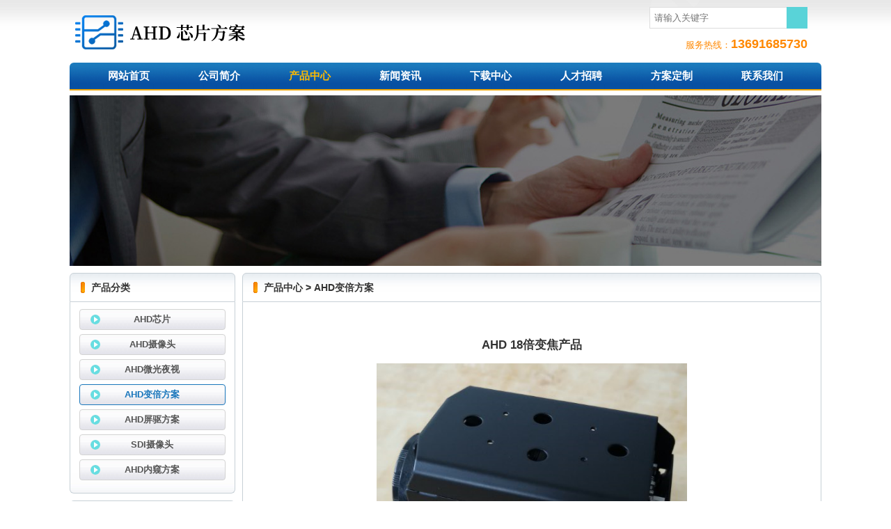

--- FILE ---
content_type: text/html
request_url: http://www.ahdcam.com/showproduct?id=78
body_size: 3238
content:
<!DOCTYPE html>
<html lang="zh-CN">
<head>
<meta charset="utf-8">
<meta name="viewport" content="width=device-width,initial-scale=1,maximum-scale=1,user-scalable=no">
<meta http-equiv="X-UA-Compatible" content="IE=edge,chrome=1">
<meta name="HandheldFriendly" content="true">
<title>产品中心_AHD芯片方案供应商</title>
<meta name="keywords" content="AHD芯片方案供应商，☏:13691685730，提供产品包括AHD芯片、AHD摄像头、AHD微光夜视、AHD变倍方案、FPV摄像头、SDI摄像头" />
<meta name="description" content="AHD芯片方案供应商，☏:13691685730，提供产品包括AHD芯片、AHD摄像头、AHD微光夜视、AHD变倍方案、FPV摄像头、SDI摄像头" />
<link rel="stylesheet" href="dist/css/swiper.css">
<link rel="shortcut icon" href="favicon.ico">
<link rel="stylesheet" type="text/css" href="style/styles.css">
<link href="style/index.css" type="text/css" rel="stylesheet" />
<script type="text/javascript" src="js/jquery-1.9.1.js"></script>
<script type="text/javascript" src="js/tab.js"></script>
</head>
<body>
<div class="header">
	<div class="wrap">
		<div class="toplogo"><a href="index"><img src="images/logo.png"  border="0"></a></div>
		<div class="toptel">
		<form action="product" method="post" name="form2"><input type="text" name="keywords" class="sou2" placeholder="请输入关键字"><input name="submit2" type="submit" class="send2"></form>
		服务热线：<span>13691685730</span>
		</div>
		<div class="clear"></div>
	</div>
</div>
<div class="wrap">
    <div class="nav">	
		<ul>
			<li ><a href="index">网站首页</a></li>
			<li ><a href="about">公司简介</a></li>
			<li  class="current"><a href="product">产品中心</a></li>
			<li ><a href="news">新闻资讯</a></li>
			<li ><a href="download">下载中心</a></li>
			<li ><a href="job">人才招聘</a></li>
			<li ><a href="form">方案定制</a></li>
			<li ><a href="contact">联系我们</a></li>
		</ul>
	</div>
</div>
<div class="space"></div>
<div class="navs">
	<div class="btn-nav">
		<span class="icon-bar top"></span>
		<span class="icon-bar middle"></span>
		<span class="icon-bar bottom"></span>
	</div>
</div>
<div class="nav-content hideNav hidden">
	<div class="nav-list">
		<ul>
			<li class="nomore"><a href="index">网站首页</a></li>
			<li class="nomore  topline"><a href="about">公司简介</a></li>
			<li class="hasmore topline" id="nav_01"><p>产品中心</p></li>
			<div class="topinfo2 child_nav_01" style="display:none;">
								<li><a href="product?id=23">AHD芯片</a></li>
								<li><a href="product?id=5">AHD摄像头</a></li>
								<li><a href="product?id=8">AHD微光夜视</a></li>
								<li><a href="product?id=19">AHD变倍方案</a></li>
								<li><a href="product?id=24">AHD屏驱方案</a></li>
								<li><a href="product?id=25">SDI摄像头</a></li>
								<li><a href="product?id=27">AHD内窥方案</a></li>
							</div>
			<li class="hasmore topline" id="nav_02"><p>新闻资讯</p></li>
			<div class="topinfo2 child_nav_02" style="display:none;">
								<li><a href="news?id=1">应用方案</a></li>
								<li><a href="news?id=16">行业资讯</a></li>
								<li><a href="news?id=18">公司新闻</a></li>
							</div>
			<li class="nomore topline"><a href="download">下载中心</a></li>
			<li class="nomore topline"><a href="job">人才招聘</a></li>
			<li class="nomore topline"><a href="form">方案定制</a></li>
			<li class="nomore topline"><a href="contact">联系我们</a></li>
		</ul>
	</div>
</div>
<script>
$(document).ready(function () {
    $('.btn-nav').on('click tap', function () {
        $('.nav-content').toggleClass('showNav hideNav').removeClass('hidden');
        $(this).toggleClass('animated');
    });
});
$(".nav-list li").click(function(){
	$(this).toggleClass('hover');
	$(this).siblings('.child_' + this.id).slideToggle();
});
</script><div class="wrap">
		<div class="ban"><img src="images/b2.jpg"></div>
	<div class="leftBox">
		<div class="h_title">产品分类</div>
			<div class="h_txt2">
			<div class="home_class">
				<ul>
											<li ><a href="product?id=23">AHD芯片</a></li>
											<li ><a href="product?id=5">AHD摄像头</a></li>
											<li ><a href="product?id=8">AHD微光夜视</a></li>
											<li  class="classon" ><a href="product?id=19">AHD变倍方案</a></li>
											<li ><a href="product?id=24">AHD屏驱方案</a></li>
											<li ><a href="product?id=25">SDI摄像头</a></li>
											<li ><a href="product?id=27">AHD内窥方案</a></li>
									</ul>
			</div>
		</div>
		<div class="h_title">联系我们</div>
<div class="h_txt2">
		<div class="home_about clearfix"><p>
	联系方式：13691685730
</p>
<p>
	微信同号
</p></div>
</div>	</div>
	<div class="rightBox">
		<div class="h_title">产品中心 > AHD变倍方案</div>
		<div class="h_txt">
			<div class="con_info2">
			<h2>AHD 18倍变焦产品</h2>
			<div class="pros"><img src="/uploadfile/image/20231024/20231024143253_60902.png"></div>			
			<div class="pros2"><span>商品详情</span></div>
			<ul style="padding:0px;margin:0px;box-sizing:border-box;list-style:none;color:#333333;font-family:Arial, Helvetica, &quot;font-size:13px;text-wrap:wrap;">
	<li style="padding:0px;margin:0px;box-sizing:border-box;list-style:none;">
		<span lang="EN-US" style="font-size:16px;">1、IMX307</span><span style="font-size:16px;">百万高清图像传感器</span><span lang="EN-US" style="font-size:16px;">,</span><span style="font-size:16px;">高清</span><span lang="EN-US" style="font-size:16px;">1080P</span><span style="font-size:16px;">画质，</span><span lang="EN-US" style="font-size:16px;">AHD1080P/960H</span><span style="font-size:16px;">输出，有效分辨率达</span><span lang="EN-US" style="font-size:16px;">1920*1080</span><span style="font-size:16px;">；</span>
	</li>
	<li style="padding:0px;margin:0px;box-sizing:border-box;list-style:none;">
		<span lang="EN-US" style="font-size:16px;">2、OSD</span><span style="font-size:16px;">支持</span><span lang="EN-US" style="font-size:16px;">12</span><span style="font-size:16px;">国语言，数字功能</span><span lang="EN-US" style="font-size:16px;">/</span><span style="font-size:16px;">透雾功能，强光抑制</span><span lang="EN-US" style="font-size:16px;">/</span><span style="font-size:16px;">移动侦测</span><span lang="EN-US" style="font-size:16px;">/</span><span style="font-size:16px;">隐私遮蔽，</span><span lang="EN-US" style="font-size:16px;">2D/3D</span><span style="font-size:16px;">降噪功能；</span>
	</li>
	<li style="padding:0px;margin:0px;box-sizing:border-box;list-style:none;">
		<span style="font-size:16px;">3、使用</span><span lang="EN-US" style="font-size:16px;">Nextchip 2441H DSP</span><span style="font-size:16px;">，带</span><span lang="EN-US" style="font-size:16px;">OSD</span><span style="font-size:16px;">功能</span><span lang="EN-US" style="font-size:16px;">(</span><span style="font-size:16px;">镜像、彩色</span><span lang="EN-US" style="font-size:16px;">/</span><span style="font-size:16px;">黑白，</span><span lang="EN-US" style="font-size:16px;">PAL/NTSC</span><span style="font-size:16px;">切换</span><span lang="EN-US" style="font-size:16px;">)</span><span style="font-size:16px;">；</span>
	</li>
	<li style="padding:0px;margin:0px;box-sizing:border-box;list-style:none;">
		<span style="font-size:16px;">4、双滤光片切换，日夜效果分明，</span><span lang="EN-US" style="font-size:16px;">OSD</span><span style="font-size:16px;">切换多种日夜模式；带冻结画面功能；</span>
	</li>
	<li style="padding:0px;margin:0px;box-sizing:border-box;list-style:none;">
		<span style="font-size:16px;">5、可支持</span><span lang="EN-US" style="font-size:16px;">UTC</span><span style="font-size:16px;">功能，四合一输出，</span><span lang="EN-US" style="font-size:16px;">OSD</span><span style="font-size:16px;">任意调节，支持</span><span lang="EN-US" style="font-size:16px;">OSD</span><span style="font-size:16px;">选择</span><span lang="EN-US" style="font-size:16px;">LCD/CRT</span><span style="font-size:16px;">输出，设备名称显示；</span>
	</li>
	<li style="padding:0px;margin:0px;box-sizing:border-box;list-style:none;">
		<span style="font-size:16px;">6、变焦全程清晰，任意拉倍和手动调焦不糊，累积误差可菜单镜头初始化；</span>
	</li>
	<li style="padding:0px;margin:0px;box-sizing:border-box;list-style:none;">
		<span style="font-size:16px;">7、对焦模式（自动、变焦一次聚焦、手动）；齿轮镜头无自动模式；</span>
	</li>
	<li style="padding:0px;margin:0px;box-sizing:border-box;list-style:none;">
		<span style="font-size:16px;">8、分枪机版和云台机芯版；</span>
	</li>
	<li style="padding:0px;margin:0px;box-sizing:border-box;list-style:none;">
		<span style="font-size:16px;">9、枪机支持</span><span lang="EN-US" style="font-size:16px;">OSD</span><span style="font-size:16px;">键和视频类型拨码选择，以及预置位、可支持红外灯板</span><span lang="EN-US" style="font-size:16px;">PWM</span><span style="font-size:16px;">调节输出等；</span>
	</li>
	<li style="padding:0px;margin:0px;box-sizing:border-box;list-style:none;">
		<span style="font-size:16px;">10、云台版，</span><span lang="EN-US" style="font-size:16px;">UART</span><span style="font-size:16px;">与同轴数据共用端口，兼用</span><span lang="EN-US" style="font-size:16px;">PD</span><span style="font-size:16px;">和</span><span lang="EN-US" style="font-size:16px;">VISCA</span><span style="font-size:16px;">协议；</span>
	</li>
	<li style="padding:0px;margin:0px;box-sizing:border-box;list-style:none;">
		<span style="font-size:16px;">11、双滤光片切换</span><span lang="EN-US" style="font-size:16px;">,</span><span style="font-size:16px;">连动自动聚焦选择；</span>
	</li>
	<li style="padding:0px;margin:0px;box-sizing:border-box;list-style:none;">
		<span style="font-size:16px;">12、双电源和多级滤波设计；</span>
	</li>
	<li style="padding:0px;margin:0px;box-sizing:border-box;list-style:none;">
		<span style="font-size:16px;">13、电源（</span><span lang="EN-US" style="font-size:16px;">600W</span><span style="font-size:16px;">）视频（</span><span lang="EN-US" style="font-size:16px;">2KV</span><span style="font-size:16px;">）双防雷设计，</span><span lang="EN-US" style="font-size:16px;">OSP</span><span style="font-size:16px;">抗氧化</span><span lang="EN-US" style="font-size:16px;">PCB</span><span style="font-size:16px;">，</span><span lang="EN-US" style="font-size:16px;">38*38</span><span style="font-size:16px;">边框设计；</span>
	</li>
</ul>
<br /></div>
		</div>
	</div>
	<div class="clear"></div>
</div>
﻿<div class="wrap clearfix">
	<div class="footer">
		<a href="index">网站首页</a> |
		<a href="about">公司介绍</a> |
		<a href="news">新闻资讯</a> |
		<a href="product">产品中心</a> |
		<a href="download">下载中心</a> |
		<a href="job">人才招聘</a> |
		<a href="form">方案定制</a> |
		<a href="contact">联系我们</a>
	</div>
	<div class="footbg">
		COPYRIGHT © 2018-2024 AHDCAM.COM ALL RIGHTS RESERVED<br>
 		版权所有 © AHD芯片方案 未经许可 严禁复制	<a href="https://beian.miit.gov.cn/" target="_blank">粤ICP备2024205861号</a>
	</div>
</div>
</body>
</html>
<script src="dist/js/swiper.min.js"></script>

<!-- Initialize Swiper -->
<script>
var galleryThumbs = new Swiper('.gallery-thumbs', {
	spaceBetween: 10,
	slidesPerView: 6,
	freeMode: true,
	watchSlidesVisibility: true,
	watchSlidesProgress: true,
});
var galleryTop = new Swiper('.gallery-top', {
	spaceBetween: 10,
	autoHeight: true,
	navigation: {
		nextEl: '.swiper-button-next',
		prevEl: '.swiper-button-prev',
	},
	thumbs: {
		swiper: galleryThumbs
	}
});
</script>

--- FILE ---
content_type: text/css
request_url: http://www.ahdcam.com/style/styles.css
body_size: 1210
content:
.btn-nav {
  width:23px;
  -webkit-transition: all .3s ease;
  -moz-transition: all .3s ease;
  -ms-transition: all .3s ease;
  -o-transition: all .3s ease;
  transition: all .3s ease;
  cursor: pointer;
  z-index: 99999;
  position:absolute;
  text-align: left;
  top:12px;
  right:15px;
}
.btn-nav:focus {
  outline: 0;
}
.icon-bar {
  display: block;
  margin-top:5px;
  margin-bottom:5px;
  width: 23px;
  height: 2px;
  background-color: #444444;
}
.nav-content {
  position:fixed;
  width:50%;
  top: 0;
  right: 0;
  background: #eeeeee;
  display: block;  
  z-index: 999 !important;
  overflow: hidden;
  box-shadow: 0 0 5px rgba(0,0,0,0.2);
}
.navlogo{
	padding-top:18px;
	padding-left:18px;
	position: absolute;
	z-index: 1000;
}
.navlogo img{
	height:13px;
	width:auto;
}
.nav-list {
  list-style: none;
  position: relative;
  top:9%;
  padding:0 10px 0 15px; 
  height:91%; 
  overflow-y:auto;
}
.nav-list li{
	width:100%;
	position: relative;
}
.nav-list li.topline{
	border-top: 1px solid #dddddd;	
}
.nav-list li p{
	color:#555555;
	font-size:16px;
	line-height: 50px;
	display: block;
	padding:0;
}
.nav-list li a{
	color:#333333;
	font-size:16px;
	line-height: 50px;
	display: block;
	padding:0;
}
.nav-list li:hover i{
	width:100%;
}
.nav-list li i{
	height:2px;
	width:0;
	position: absolute;
	bottom:-1px;
	left:0;
	transition:all 0.4s;
	background: #c6c6c6;
}
.nav-list li.current i{
	width:100%;
}
.navinfo{
	margin-bottom:-1px;
	font-size:0;
	text-align: left;
}
.navinfo li{
	display:inline-block;
	vertical-align: top;
	overflow: hidden;
	text-overflow: ellipsis;
	white-space: nowrap;
	margin:0;
	width:50%;
	background: transparent;
}
.navinfo li img{
	display: inline-block;
	vertical-align: middle;
	width:24px;
	margin-right:8px;
}
.topinfo{
	margin-bottom:-1px;
	font-size:0;
	text-align: left;
}
.topinfo li{
	display:inline-block;
	vertical-align: top;
	overflow: hidden;
	text-overflow: ellipsis;
	white-space: nowrap;
	margin:0;
	width:50%;
	background: transparent;
}
.topinfo li:hover{
	background: transparent;
}
.topinfo li img{
	display: inline-block;
	vertical-align: middle;
	width:24px;
	margin-right:8px;
}
.topinfo li a{
	color:#777777;
	font-size:14px;
	line-height: 41px;
	padding-left:8px;
}
.topinfo2{
	margin-bottom:-1px;
	border-top: 1px solid #999999;
}
.topinfo2 li{
	display: block;
	margin:0;
	background:transparent;
	border-bottom:none;	
}
.topinfo2 li a{
	color:#777777;
	font-size:14px;
	display: block;
	line-height: 36px;
	padding-left:15px;
}
.topinfo li.hover,.topinfo2 li.hover{
	background:transparent;
}
.item-anchor:after {
  content: "";
  position: absolute;
  width: 3px;
  height: 3px;
  right: 0;
  bottom: 0;
  z-index: 9;
  background: transparent;
  -webkit-transition: all .3s ease;
  -moz-transition: all .3s ease;
  -ms-transition: all .3s ease;
  -o-transition: all .3s ease;
  transition: all .3s ease;
}
.item-anchor {
  color: #444444;
  font-size: 18px;
  text-transform: uppercase;
  position: relative;
  text-decoration: none;
  padding: 0px;
}

.item-anchor:hover,
.item-anchor:focus {
  color: #444444;
  -webkit-transition: all .3s ease;
  -moz-transition: all .3s ease;
  -ms-transition: all .3s ease;
  -o-transition: all .3s ease;
  transition: all .3s ease;
}

.item-anchor:hover:after,
.item-anchor:focus:after{
  width: 100%;
  background: #444444;
  -webkit-transition: all .3s ease;
  -moz-transition: all .3s ease;
  -ms-transition: all .3s ease;
  -o-transition: all .3s ease;
  transition: all .3s ease;
}

.nav-item {
  margin: 40px auto;
  text-align: center;
}

.animated {
  display: block;
  margin: 0 auto;
  margin-top:8px;
}
.animated:hover .icon-bar,
.animated:focus .icon-bar{
  background-color: #444444;
}

.animated:focus {
  cursor: pointer;
  z-index: 9999;
}
.icon-bar {
  -webkit-transition: all .3s ease;
  -moz-transition: all .3s ease;
  -ms-transition: all .3s ease;
  -o-transition: all .3s ease;
  transition: all .3s ease;
  z-index: 999999;
}
.animated .icon-bar {
  z-index: 999999;
  background-color: #444444;
  position:fixed;
}
.animated .top {
  -webkit-transform: translateY(0px) rotateZ(45deg);
  -moz-transform: translateY(0px) rotateZ(45deg);
  -ms-transform: translateY(0px) rotateZ(45deg);
  -o-transform: translateY(0px) rotateZ(45deg);
  transform: translateY(0px) rotateZ(45deg);
}
.animated .bottom {
  -webkit-transform: translateY(-0px) rotateZ(-45deg);
  -moz-transform: translateY(-0px) rotateZ(-45deg);
  -ms-transform: translateY(-0px) rotateZ(-45deg);
  -o-transform: translateY(-0px) rotateZ(-45deg);
  transform: translateY(-0px) rotateZ(-45deg);
}

.animated .middle {
  width: 0;
}

@keyframes showNav {
  from {
    height: 0;
  }
  to {
    height: 100%;
  }
}

@-webkit-keyframes showNav {
  from {
    height: 0;
  }
  to {
    height: 100%;
  }
}

@-moz-keyframes showNav {
  from {
    height: 0;
  }
  to {
    height: 100%;
  }
}

@-o-keyframes showNav {
  from {
    height: 0;
  }
  to {
    height: 100%;
  }
}
.showNav {
  -webkit-animation: showNav .5s ease forwards;
  -moz-animation: showNav .5s ease forwards;
  -o-animation: showNav .5s ease forwards;
  animation: showNav .5s ease forwards;
}

@keyframes hideNav {
  from {
    height: 100%;
  }
  to {
    height: 0;
  }
}

@-webkit-keyframes hideNav {
  from {
    height: 100%;
  }
  to {
    height: 0;
  }
}

@-moz-keyframes hideNav {
  from {
    height: 100%;
  }
  to {
    height: 0;
  }
}

@-o-keyframes hideNav {
  from {
    height: 0%;
  }
  to {
    height: 0;
  }
}

.hideNav {
  -webkit-animation: hideNav .5s ease forwards;
  -moz-animation: hideNav .5s ease forwards;
  -o-animation: hideNav .5s ease forwards;
  animation: hideNav .5s ease forwards;
}

.hidden {
  display: none;
}

--- FILE ---
content_type: text/css
request_url: http://www.ahdcam.com/style/index.css
body_size: 5027
content:
@charset "utf-8";
body{
	font-size:13px;
	line-height: 24px;
	color:#333333;
	font-family: "Arial", "Helvetica", "sans-serif";
	margin:0;
	padding:0;
	background: url(../images/topbg.jpg) repeat-x center top;
}
div,dl,dt,dd,ol,ul,li,p{
	padding:0;
	margin:0;
	box-sizing:border-box;
}
ol,ul,li {
    list-style:none
}
a:link,a:visited {color:#333333;text-decoration:none;}
a:hover {text-decoration: none;color:#1b7abc;}
.clearfix:after,.clearfix:before {
	display: table;
	content: "";
	line-height: 0;
}
.clearfix:after {
	clear: both;
}
.clear{clear:both;}
input,textarea,select{
	border: 1px solid #dcdcdc;
	line-height:20px;
	padding:3px;
}
input[type="text"], input[type="button"], input[type="submit"], input[type="reset"],select {
   -webkit-appearance: none;
}
img{
	border:0;
}
.banner2,.ban2s,.navs,.h_title2{
	display: none;
}
.space{
	height:0;
}
.sou{
	display: inline-block;
	vertical-align:middle;
	padding:6px;
	font-size: 14px;
	line-height: 20px;
	box-sizing: border-box;
	width: 100%;
	border:1px solid #cccccc;
	border-radius:5px;
	font-family: "SimSun","Arial", "Helvetica", "sans-serif";
}
.send {
	display: inline-block;
	vertical-align: middle;
	padding:6px 40px;
	background:#ff8800;
	border:none;
	line-height: 20px;
	font-weight: 600;
	color:#ffffff;
	font-size: 14px;
	cursor: pointer;
	border-radius:5px;
	margin-top:5px;
	font-family: "SimSun","Arial", "Helvetica", "sans-serif";
	float:right;
}
.send:hover{
	background:#ff6600;	
}
.sou2 {
	display: inline-block;
	vertical-align:top;
	padding:5px 6px 4px 6px;
	font-size: 13px;
	line-height: 20px;
	box-sizing: border-box;
	width: 200px;
	color:#666;
	border:1px solid #dddddd;
	font-family: "SimSun","Arial", "Helvetica", "sans-serif";
}
.send2 {
	display: inline-block;
	vertical-align: top;
	padding:5px 15px 4px 15px;
	margin-left:-3px;
	margin-bottom:10px;
	background:#59d3d8;
	border:none;
	line-height: 22px;
	color:#ffffff;
	font-size: 13px;
	cursor: pointer;
	font-family: "SimSun","Arial", "Helvetica", "sans-serif";
}
.topbg{
	background:#222629;
	color:#e4e4e4;
	font-size:13px;
	line-height:40px;
	position: relative;
}
.toptel{
	float:right;
	margin-right:20px;
	background: url(../images/2_nguy.png) no-repeat left center;
	height:90px;
	color:#ff8800;
	padding-top:10px;
	text-align: right;
}
.toptel span{
	font-size:18px;
	font-weight: 600;
}
.toptel img{
	display: inline-block;
	vertical-align: middle;
	margin-right:5px;
	margin-left:15px;
}
.wrap{
	max-width:1100px;
	width:100%;
	margin:0 auto;
	position: relative;
	box-sizing:border-box;
	padding:0 10px;
}
.toplogo{
	float:left;
	height:90px;
	width:50%;
	padding:10px 0;
}
.toplogo img{
	height:100%;
	width:auto;
	display: block;
}
.nav{
	background: url(../images/nav_bg.png) center top ;
	border-radius:6px 6px 0 0;
	border-bottom:2px solid #eea508;
	margin-bottom:7px;
	padding:0 20px;
	font-size:0;
	font-family: "SimSun","Arial", "Helvetica", "sans-serif";
}
.nav li{
	display: inline-block;
	vertical-align: top;
	text-align: center;
	position: relative;
	width:12.5%;
}
.nav li a{
	color:#ffffff;
	font-size:15px;
	font-weight: 600;
	display:block;
	line-height:38px;
	transition: all 0.4s;
}
.nav li:hover a,.nav li.current a{
	color:#ffbb00;
}
.has-more:hover .nav-sub {
	display: block;
}
.nav-sub {
   margin:0;
   padding:0;
   width: 180px;
   left:0;
	position: absolute;	
	z-index: 999;
	display:none;
	text-align: left;
}
.nav .nav-sub li {
	display:inline-block;
	vertical-align: top;	
	text-align: left;
	overflow: hidden;
	text-overflow: ellipsis;
	white-space: nowrap;
	margin-left:0;
	padding:0;
	width:100%;
	border:none;
	background: #fff;
}
.nav .nav-sub li a{
	display: block;
	color:#555;
	padding:0;
	line-height:36px;
	font-size:14px;
	border:none;
	padding-left:18px;
	background: #eee;
}
.nav .nav-sub li a:hover{
	color:#fff;
	background: #f6ac00;
}
.banner1{
	text-align: center;
}
.topsea{
	float:right;
	border:1px solid #d6d6d6;
	border-radius:15px;
	padding:0 10px;
	line-height: 18px;
	margin-top:6px;
}
.tsou{
	background:transparent;
	border:none;
	display:inline-block;
	vertical-align: middle;
	width:80%;
	outline: none;
	color:#fff;
	font-family:"Arial", "Helvetica", "sans-serif";
}
.tsend{
	border:none;
	border-radius:3px;
	display:inline-block;
	vertical-align: middle;
	width:15%;
	font-size:0;
	outline: none;
	cursor: pointer;
	background:#222 url(../images/search2.png) no-repeat center center;
}
.tsend:hover{
	opacity: 0.8;
}
.banline{
	background:url(../images/banline.png) repeat-x center top;
	height:8px;
	position: absolute;
	z-index:9;
	top:0;
	width:100%;
}
.leftBox{
	float:left;
	width:22%;
}
.rightBox{
	float:right;
	width:77%;
}
.h_title{
	background-image:url(../images/arrow3.png), url(../images/titlebg.jpg);
	background-position: 15px center, center top;
	background-repeat: no-repeat,repeat;
	border:1px solid #c7d0d6;
	border-radius:6px 6px 0 0;
	margin-top:10px;
	padding:5px 0 5px 30px;
	font-size:14px;
	line-height: 30px;
	font-weight: 600;
	position: relative;
	font-family: "SimSun","Arial", "Helvetica", "sans-serif";
}
.h_title span{
	font-size:12px;
	color:#999999;
	font-weight: 400;
	margin-left:8px;
	font-family: "Arial", "Helvetica", "sans-serif";
}
.h_txt{
	border:1px solid #c7d0d6;
	border-top:none;	
	border-radius:0 0 6px 6px;
	padding:15px 15px 17px 15px;
	position: relative;
	background: url(../images/h_txt.jpg) repeat-x center bottom;
}
.h_txt2{
	border:1px solid #c7d0d6;
	border-top:none;	
	border-radius:0 0 6px 6px;
	padding:10px 8px 12px 8px;
	position: relative;
	background: url(../images/h_txt.jpg) repeat-x center bottom;
}
a.hmore{
	position: absolute;
	right:15px;
	top:9px;
	font-size:12px;
	line-height: 22px;
	font-weight: 400;
	background: #2382c5 url(../images/more.png) no-repeat 8px center;
	border-radius:5px;
	padding:0 12px 0 22px;
	color:#ffffff;
}
a.hmore:hover{
	background: #1361a8 url(../images/more.png) no-repeat 8px center;
}

.home_l{
	float:left;
	width:180px;
	padding-top:80px;
	margin-top:-58px;
	background: url(../images/left_t.jpg) repeat-y center top;
}
.home_r{
	float:right;
	width:79%;
	padding-top:20px;
}
.home_left{
	float:left;
	width:45%;
}
.home_right{
	float:right;
	width:45%;
}
.h_tit2{
	font-size:18px;
	padding-bottom:10px;
	font-weight: 600;
	position: relative;
	color:#1065ab;
	border-bottom:1px solid #ddd;
}
.h_tit2 span{
	display: inline-block;
	padding-left:10px;
	font-weight: normal;
	color:#666;
	font-size:15px;
}
.home_about{
	padding:0 5px;
}
.home_class{
	padding:0 5px;
}
.home_class li{
	line-height: 28px;
	font-size:13px;
	position: relative;
	text-align: center;
	margin-bottom:6px;
	background-image:url(../images/more2.png),url(../images/leftbg.png);
	background-position: 15px center,left top;
	background-repeat: no-repeat,repeat; 
	border:1px solid #d3d3d3;
	border-radius:4px;
}
.home_class li a{
	color:#555;
	font-weight: 600;
	display: block;
	border-radius:20px;
}
.home_class li.classon a,.home_class li:hover a{
	color:#1976bb;
}
.home_class li.classon,.home_class li:hover{
	border:1px solid #1976bb;
}
.home_pro{
	font-size:0;
	background:#f1f2ed;
	border-radius:20px;
	overflow: hidden;
	margin-top:50px;
	padding-right:20px;
}
.home_part{
	font-size:0;
}
.home_part li{
	width:46%;
	margin:0 2% 10px 2%;
	padding:5px;
	display: inline-block;
	vertical-align: top;
	text-align: center;
	font-size:12px;
	height:50px;
	border:1px solid #dedede;
}
.home_part li span{
	display: inline-block;
	vertical-align: middle;
	height:100%;
}
.home_part li img{
	max-width:90%;
	max-height:90%;
	vertical-align: middle;
	margin:0 auto;
}
.home_part li.part_t{
	background: #59d3d8;
	border:3px solid #59d3d8;
	color:#fff;
	padding-top:20px;
}
.home_part li.part_t p{
	font-size:32px;
	font-weight: 600;
}
.prolist{
	font-size:0;
	padding:20px 10px;
}
.prolist li{
   display: inline-block;
   vertical-align: top;
   text-align: left;
   position: relative;
   width:29.33%;
   margin:0 2% 10px 2%;
}
.pro_title{
	font-size:13px;
	line-height: 22px;
	margin:8px 5px;
	overflow: hidden;
   text-overflow: ellipsis;
   display: -webkit-box;
   -webkit-line-clamp: 2;
   -webkit-box-orient: vertical;
}
.pro_title span{
	color:#008cd4;
}
.picsk{
	position: relative;
	overflow: hidden;
	text-align: center;
	margin-bottom:3px;
	height:150px;
	border:1px solid #dddddd;
}
.picsk:hover{
	border:1px solid #1b7abc;	
}
.picsk span{
	display: inline-block;
	vertical-align:  middle;
	height:100%;
}
.picsk img{
	max-width:100%;
	max-height:100%;
	vertical-align: middle;
}
.picsk2{
	position: relative;
	overflow: hidden;
	text-align: center;
	margin-bottom:2px;
	height:180px;
	border:1px solid #dddddd;
}
.picsk2:hover{
	border:1px solid #1b7abc;	
}
.picsk2 span{
	display: inline-block;
	vertical-align:  middle;
	height:100%;
}
.picsk2 img{
	max-width:100%;
	max-height:100%;
	vertical-align: middle;
}
.proinfo{
	font-size:12px;
	line-height: 20px;
	color:#666;
}
.title{
	color:#222222;
	font-size:16px;
	font-weight: bold;
	line-height:50px;
	text-align: center;
}
.pa:link,.pa:visited {
	font-size: 14px;
	color: #555555;
	margin-right:10px;
	padding:4px 12px;
	border: 1px solid #aaa;
}
.pa img,.paon img,.paon2 img{
	display: inline-block;
	vertical-align: middle;
	margin-top:-4px;
}
.pa:hover{
	background: #ffffff;
	color:#555555;
	border: 1px solid #999;
}
.paon {
	font-size: 14px;
	color: #888;
	margin-right:10px;
	padding:4px 12px;
	background: #ffffff;
	border: 1px solid #aaa;
}
.paon2 {
	font-size: 14px;
	color: #2382c5;
	margin-right:10px;
	padding:4px 12px;
	background: #ffffff;
	border: 1px solid #2382c5;
}
.wechat{
	padding-top:40px;
	text-align: center;
}
.gotop{
	background: #666 url(../images/top.png) no-repeat center center;
	background-size:30px auto;
	width:50px;
	height:50px;
	position: fixed;
	right:0;
	bottom:60px;
	cursor: pointer;
}
.gotop:hover{
	background: #333 url(../images/top.png) no-repeat center center;	
	background-size:30px auto;
}
.tline{
	border-top:1px solid #e7e7e7;	
}
.home_news{
	font-size:0;
	padding-top:15px;
}
.home_news li{
	font-size:13px;
	line-height: 30px;
	display: block;
	background: url(../images/ico_r.png) no-repeat left center;
	padding-left:20px;
	width:48%;
	margin:0 1%;
	display: inline-block;
	vertical-align: top;
}
.home_news li p{
	overflow: hidden;
	text-overflow: ellipsis;
	white-space: nowrap;	
}
.footer{
	text-align: center;
	line-height: 20px;
	margin-top:20px;
	font-size:13px;
	padding:10px 0;
	background: #d6d7d7;
	border-radius:8px 8px 0 0;
}
.footer a{
	margin:0 15px;
}
.footbg{
	background:#3b4145;
	text-align: center;
	padding:13px 0;
	font-size:13px;
	color:#ffffff;
	line-height: 20px;
	border-radius:0 0 8px 8px;
	margin-bottom:20px;
}
.footbg a{
	color:#ffffff;	
	margin-left:15px;
}
.flogo{
	float:right;
	margin-top:0;
}
.footbg li{
	display: inline-block;
	vertical-align: top;
	text-align: left;
	font-size:13px;
	line-height: 30px;
	width:25%;
	padding-right:50px;
}
.footbg li img{
	display: inline-block;
	vertical-align: top;
	margin-top:5px;
	margin-right:7px;
}
.footbg li a{
	color:#eee;
}
.footbg li p{
	line-height: 30px;
	margin-bottom:15px;
	font-size:22px;
	padding-bottom:20px;
	margin-bottom:15px;
	color:#fff;
	background: url(../images/foot_p.png) no-repeat left bottom;
}
.footbg li ul li{
	display: block;
	width:100%;
	background: url(../images/ficon1.png) no-repeat left center;
	padding-left:18px;
	padding-right:0;
}
.footbg li ul li a{
	overflow: hidden;
	text-overflow:ellipsis;
	white-space: nowrap;
	display: block;	
}
.selet{
	position: absolute;
	right:0;
	top:-4px;
	z-index:9;
}
.ban{
	text-align: center;
	position: relative;
}
.ban img{
	max-width:100%;
	height:auto;
	display: block;
	margin:0 auto;
}
hr{
	height:1px;border:none;border-top:1px solid #ddd;
}
#tline{
	border-top:1px solid #eee;
}
.con_info{
	font-size:14px;
	line-height:26px;
	padding:10px 15px;
}
.con_info img{
	max-width:100%;
	height:auto;
}
.con_info2{
	padding:20px 20px;
}
.con_info2 h2{
	font-size:17px;
	text-align: center;
}
.pros{
	text-align: center;
}
.pros2{
	font-weight: 600;
	font-size:16px;
	line-height: 36px;
	border-bottom:solid 1px #dddddd;
	margin:20px 0;
}
.pros2 span{
	display: inline-block;
	background: #166eb5;
	color:#ffffff;
	padding:0 25px;
}
.cons{
	padding-right:50%;
	position: relative;
	min-height:330px;
	height:auto;
}
.maps{
	overflow: hidden;
	padding:5px 15px 0 15px;
	margin-bottom:20px;
}
#allmap{
	height:300px;
	border:1px solid #dddddd;
}
.p_tit{
	margin:10px 0;
}
.p_title,.p_title2{
	line-height:40px;
	color:#333;
	font-size:20px;
	position: relative;
	margin-bottom:25px;
	margin-top:20px;
	border-bottom:1px solid #e5e5e5;
}
.p_title span,.p_title2 span{
	border-bottom:1px solid #f6ac00;
	display: inline-block;
	margin-bottom:-1px;	
}
.p_title2{
	font-size:18px;
	margin-bottom:10px;
}
.loct{
	font-size:12px;
	color:#777;
	text-align: right;
	position: absolute;
	right:0;
	top:0;
}
.formbox{
	position: relative;
	line-height: 26px;
	padding:20px 50px;
	font-size:14px;
}
.formbox li{
	margin-top:15px;
}
.formbox li span{
	display: block;
}
.formbox li i{
	color:#ff0000;
}
.formpic{
	width:370px;
	height:340px;
	position: absolute;
	right:0;
	top:20px;
	background: #eee;
}
.pages{
	text-align: center;
	padding-bottom:20px;
}
.blackbg{
	position: absolute;
	width:100%;
	height:100%;
	z-index:9;
	text-align: center;
	background: rgba(0,0,0,0.5);
}
.blackbg img{
	padding-top:18%;
}
.swiper{
	position: relative;
}
.swiper-slide{
	text-align: center;
}
.swiper-slide p{
	overflow: hidden;
   text-overflow: ellipsis;
   display: -webkit-box;
   -webkit-line-clamp: 1;
   -webkit-box-orient: vertical;
}
.swiper img{
	 max-width:100%;
	 height:auto;
	 display: block;
	 margin:0 auto;
}
.swiper2{
	position: relative;
	padding:0 20px;
}
.swiper2 img{
	max-width:100%;
	height:auto;
}
.mob-tit{
	display:none;
}
.newslist{
	text-align: left;
	padding:0 20px 30px 20px;
}
.newslist li{
	text-align: left;
	position: relative;	
	border-bottom:1px dashed #e0e0e0;
	background: url(../images/ico_r.png) no-repeat 3px center;
	line-height: 38px;
	padding-left:28px;
	padding-right:100px;
}

.downlist{
	text-align: left;
	padding:0 20px 30px 20px;
}
.downlist li{
	text-align: left;
	position: relative;	
	border-bottom:1px dashed #e0e0e0;
	padding:10px 5px;
	font-size:14px;
	line-height: 20px;
}
.downs{
	font-size:15px;
}
.down0{
	display: inline-block;
	vertical-align: middle;
}
.down1{
	width:88%;
}
.down2{
	width:10%;
}
.down3{
	width:5%;
	text-align: center;
}
.c_date{
	color:#aaa;
	font-size:13px;
	font-weight: normal;
	position: absolute;
	right:0;
	top:0;
}
.c_date2{
	color:#aaa;
	font-size:13px;
	font-weight: normal;
}
.newspic{
	background-size:cover;
	background-position: center center;
	height:130px;
	width:180px;
	border-radius:3px;
	overflow: hidden;
	float:left;
	margin-right:30px;
}
.newslist li .newsinfo{
	font-size:14px;
	line-height: 24px;
	color:#888;
}
.newslist li:hover p{
	color:#d0112b;	
}
.newslist li:hover .newsinfo{
	color:#555;
}

.news_title{
	font-size:18px;
	font-weight: bold;
	line-height:30px;
	text-align: center;
	position: relative;
	border-bottom:1px dashed #ddd;
}
.news_pic{
	text-align: center;
}
.news_pic img{
	max-width:90%;
	height:auto;
	margin:0 auto;
	padding:10px 0;
}
.news_page{
	position: absolute;
	right:0;
	font-size:15px;
	bottom:26px;
}
.news_page a{
	margin-left:20px;
}
.news_page a:hover{
	color:#1f2a66;
}
.news_title .news_page{
	bottom:10px;
	color:#888888;
}
.wrappic{
	display: none;
}
.jobpic{
	font-size:0;
	margin-bottom:40px;
}
.jobpic ul{
	width:103%;
}
.jobpic li{
	display: inline-block;
	vertical-align: top;
	width:30.33%;
	margin-right:3%;
	position: relative;
}
.jobpic li img{
	width:100%;
	height:auto;
}
.jobpic li p{
	background: #4c4c4c;
	line-height: 44px;
	color:#fff;
	text-align: center;
	font-size:17px;
	width:100%;
	bottom:0;
}
.joblist{
	min-height:150px;
	height:auto;
	padding:0 20px 50px 20px;
}
.joblist li{	
	cursor: pointer;
}
.workplace{
	display:inline-block;
}
.joblist li .jobtit{
	font-size:15px;
	font-weight: 600;
	line-height: 40px;
	text-align: left;
	padding-left:30px;
	margin-top:8px;
	position: relative;
	border-bottom:1px dashed #ddd;
	background: url(../images/tb2_hfdu.png) no-repeat 5px center;
}
.jobtit p{
	width:250px;
	display: inline-block;
}
.jobtit span{
	position: absolute;
	right:20px;
	font-size:14px;
}
.jobtit span img{
	display: inline-block;
	vertical-align: middle;
	margin-left:5px;
}
.jobinfo{
	text-align: left;
	font-size:14px;
	line-height: 24px;
	border-top:none;
	padding:15px;
	color:#666;	
	background: #f9f9f9;
}
.job_h5{
	font-size:26px;
	margin:40px 0 30px 0;
	font-weight: normal;
	text-align: center;
}
.job_h5 span{
	height:1px;
	display: inline-block;
	vertical-align: middle;
	width:40px;
	background: #ccc;
	margin:0 15px 10px 15px;
}
.join_tab2{
	padding:20px 20px 0 20px;
	box-sizing:border-box;
}
.join_tab2 li{
	font-size:15px;
	line-height: 28px;
	padding-left:75px;
	position: relative;
	margin-bottom:40px;
}
.join_tab2 li img{
	width:50px;
	height:auto;
	position: absolute;
	left:0;
}
.join_tab2 li i{
	font-style: normal;
	font-size:18px;
	font-weight: 700;
	line-height: 22px;
	display: block;
	margin-bottom:6px;
	padding-bottom:8px;
	background: url(../images/join-a1.png) no-repeat left bottom;
}
.joins{
	font-size:0;
}
.joins ul{
	width:105%;
}
.joins li{
	cursor:pointer;
	display: inline-block;
	vertical-align: top;
	width:28.33%;
	margin-right:5%;
	height:250px;
	position: relative;
	background-size:cover;
	background-position: center center;
	transition:all 0.4s;
	margin-top:0px;
	margin-bottom:0px;
	border:1px solid #fff;
	box-sizing:border-box;
}
.joins li:hover{
	box-shadow: 0 0 15px #ccc;
	margin-top:-5px;
	margin-bottom:5px;
	border:1px solid #ddd;
}
.joins li p{
	position: absolute;
	bottom:0;
	width:100%;
	font-size:19px;
	line-height: 42px;
	text-align: center;
	color:#fff;
	z-index:99;
	background: rgba(0,0,0,0.6);
}
.addjob{
	padding:20px 0;
	text-align: center;
}
.addjob a{
	background: #666666;
	color:#fff;
	font-size:17px;
	display: inline-block;
	padding:6px 40px;
}
.addjob a:hover{
	background: #333333;
}
.pic_title{
	font-size:15px;
	color:#888;
	margin:30px 0 20px 0;
	padding-top:20px;
	border-top:1px solid #ddd;
}
.pic_title span{
	font-size:18px;
	color:#2382c5;
	margin-right:10px;
}
.next3,.prev3{
	top:43%;
}
@media screen and (max-width:1280px){
	.home_ico{
		width:100%;
	}
	.home_ico li{
		margin:0 1.5%;
	}
	.home_pro ul{
		width:100%;
	}
	.home_pro li{
		margin:0 1.5%;
	}
}
@media screen and (max-width:1024px){
	.has-more:hover .nav-sub {
		display: none;
	}
	.footbg li{
		padding-right:40px;
	}
	.footbg li p{
		font-size:20px;
	}
	.homeL,.homeR{
		float:none;
		width:100%;
	}
	.about_info{
		padding:20px;
	}
	.home_about img{
		margin-right:20px;
	}
	.hbanner{
		height:140px;
		font-size:18px;
		padding-top:30px;
		margin:40px 0;
	}
	.hbanner span{
		font-size:38px;	
	}
	.home_r{
		width:73%;;
	}
	.home_part ul{
		width:100%;
	}
	.home_part li{
		width:47%;
		margin:0 1.5% 10px 1.5%;
	}	
}
@media screen and (max-width:750px){
	body{
		font-size:15px;
	}
	.wrap{
		padding:0 5px;
		overflow-x:hidden; 
	}
	.navs,.banner2,.h_title2{
		display: block;
	}
	.leftBox,.nav,.topbg,.home_l,.footbg li,.newslist li .newsinfo,.banner1,.flogo,.toptel,.hbanner,.pro_t,.next2,.footer,.prev2{
		display: none;
	}
	.ban img{
		height:120px;
		max-width:auto;
		width:auto;
	}
	.rightBox{
		width:100%;
		float:none;
	}
	.toplogo{
		height:52px;
		padding:3px 0;
	}
	.home_r{
		float:none;
		width:100%;
	}
	.footbg{
		padding:20px 5px 10px 5px;
		margin-top:20px;
	}
	.footbg li.foot2{
		display: block;
		width:100%;
	}
	.icon{
		margin-top: 20px;
	}
	.p_title,.p_title2{
		line-height:40px;
		color:#333;
		font-size:19px;
		width:103%;
		position: relative;
		text-align: center;
		background:#f6ac00;		
		margin-bottom:25px;
		margin-top:0;
		border-bottom:none;
		margin-left:-5px;
	}
	.p_title span,.p_title2 span{
		border-bottom:none;
		display: inline-block;
		margin-bottom:0;	
	}
	.nav-list li.hasmore{
		background: url(../images/jia.png) no-repeat 98% 19px;
		background-size:11px auto; 
	}
	.nav-list li.hover{
		background: url(../images/jian.png) no-repeat 98% 19px;
		background-size:11px auto; 
	}
	.nav-list li.nomore{
		background: url(../images/nomore.png) no-repeat 98% 19px;
		background-size:11px auto; 
	}
	.certlist li div{
		height:auto;
	}
	.newspic{
		height:70px;
		width:100px;
		margin-right:20px;
	}
	.forms{
		padding:0 20px;
	}
	.forms li{
		position: relative;
		font-size:15px;
		box-sizing:border-box;
		padding:8px 0 8px 70px;
	}
	.forms li.f1{
		width:100%;
		margin-right:0%;
		display: inline-block;
	}
	.forms li.f2{
		width:100%;
		display: inline-block;
	}
	.send2 {
		margin-top:15px;
	}
	.home_pro li{;
		width:47%;
	}
	.home_ico li{
		width:97%;
		margin:0;
		text-align: left;		
	}
	.home_ico li img{
		width:100px;
		float:left;
		margin-right:15px;
		margin-bottom:15px;	
	}
	.home_ico li h1{
		font-size:19px;		
		font-weight: 400;
		margin:0;
		margin-bottom:5px;
	}
	.home_ico li{
		padding:0 5px;
		font-size:14px;
		line-height: 22px;
	}
	.home_about{
		font-size:15px;
		line-height: 26px;
		padding:0;
	}
	.h_title{
		background-image:url(../images/arrow3.png);
		background-position: 5px center;
		background-repeat: no-repeat;
		border:none;
		border-bottom:1px solid #c7d0d6;
		border-radius:6px 6px 0 0;
		margin:20px 0 10px 0;
		padding:0px 0 0px 20px;
		font-size:18px;
		line-height: 34px;
		font-weight: 600;
		position: relative;
		font-family: "SimSun","Arial", "Helvetica", "sans-serif";
	}
	.h_title span{
		font-size:13px;
	}
	.newslist{
		padding:0 0 20px 0;
	}
	.newslist li{
		padding:5px 0 5px 25px;
		height:auto;
		margin-top:0;
	}
	.newslist li p{
		font-size:17px;	
		padding:5px 0 5px 80px;
	}
	.newsdate{
		font-size:14px;
		background: #eee;
		color:#888888;
		width:70px;
		text-align: center;
		padding:5px 0;
		position:absolute;
	}
	.prolist{
		padding:0;
	}
	.prolist li,.certlist li{
   	width:47%;
   	margin:0 1.5% 10px 1.5%;
	}
	.about_info{
		padding:0px;
	}
	.home_about img{
		margin-right:0;
		float:auto;
		width:100%;
		margin-bottom:10px;
	}
	.home_part{
		margin-top:20px;
	}
	.home_part li{
		width:47%;
		margin:10px 1.5%;
		font-size:22px;
		height:100px;
		font-weight: 200;
	}
	.news_class ul{
		width:100%;
		padding:0 10px;
	}
	.news_class li{
		width:100%;
		margin-right:0%;
		margin-top:20px;
	}
	.home_news li{
		width:100%;
		margin:0 0%;
		padding:2px 0 2px 20px;
		font-size:15px;
	}
	.news_bg{
		text-align: center;
		height:100px;
		font-size:26px;
		padding-top:13px; 
	}
	.pros{
		float:none;
		width:100%;
		position:relative;
		padding:0px;
		font-size:14px;
	}
	.pros img{
		width:100%;
		height:140px;
	}
	.home_pro{
		padding:0;
		background: #fff;
		margin:0;
		margin-bottom:10px;		
	}
	.con_info2,.con_info,.downlist{
		padding:0;
		font-size:15px;
	}
	.downlist{
		padding-bottom:20px;
	}
	.con_info2 h2{
		font-size:17px;
		text-align: center;
	}
	.picsk,.picsk2{
		height:150px;
	}
	.down1{
		width:80%;
	}
	.down2{
		width:18%;
	}
	.h_txt{
		border:none;
		border-radius:0;
		padding:10px;
		position: relative;
		background:transparent;
	}
	.joblist{
		min-height:150px;
		height:auto;
		padding:0;
	}
	.formbox{
		position: relative;
		line-height: 26px;
		padding:0 10px;
		font-size:15px;
	}
	.maps{
		overflow: hidden;
		padding:0px;
		margin-bottom:0;
		margin-top:15px;
	}
	.footbg{
		padding:10px;
		font-size:13px;
		color:#ffffff;
		line-height: 20px;
		border-radius:0;
		margin-bottom:0;
	}
}